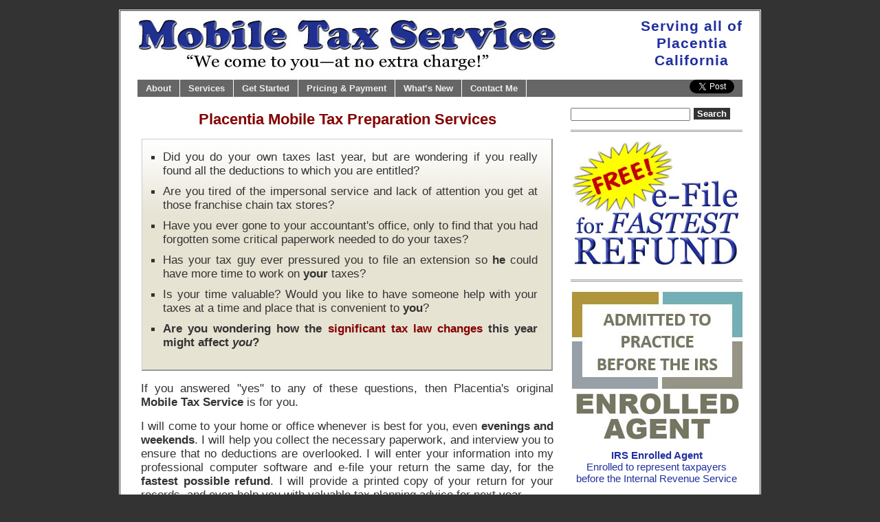

--- FILE ---
content_type: text/html; charset=UTF-8
request_url: https://www.mobiletaxguy.com/placentia
body_size: 39614
content:
<!DOCTYPE html PUBLIC "-//W3C//DTD XHTML 1.0 Transitional//EN" "http://www.w3.org/TR/xhtml1/DTD/xhtml1-transitional.dtd">
<html xmlns="http://www.w3.org/1999/xhtml" lang="en-US">
<head profile="http://gmpg.org/xfn/11">
<meta http-equiv="Content-Type" content="text/html; charset=UTF-8" />
<meta http-equiv="Content-Language" content="en-US">
<meta name="viewport" content="width=device-width, initial-scale=1.0">
<title>Placentia Tax Preparation - Mobile Tax Service</title>

<link rel="shortcut icon" href="/favicon.ico" type="image/x-icon" />  
 
<meta name='robots' content='max-image-preview:large' />
<link rel='dns-prefetch' href='//challenges.cloudflare.com' />
<link rel="alternate" title="oEmbed (JSON)" type="application/json+oembed" href="https://www.mobiletaxguy.com/wp-json/oembed/1.0/embed?url=https%3A%2F%2Fwww.mobiletaxguy.com%2Fplacentia" />
<link rel="alternate" title="oEmbed (XML)" type="text/xml+oembed" href="https://www.mobiletaxguy.com/wp-json/oembed/1.0/embed?url=https%3A%2F%2Fwww.mobiletaxguy.com%2Fplacentia&#038;format=xml" />
<style id='wp-img-auto-sizes-contain-inline-css' type='text/css'>
img:is([sizes=auto i],[sizes^="auto," i]){contain-intrinsic-size:3000px 1500px}
/*# sourceURL=wp-img-auto-sizes-contain-inline-css */
</style>
<style id='wp-emoji-styles-inline-css' type='text/css'>

	img.wp-smiley, img.emoji {
		display: inline !important;
		border: none !important;
		box-shadow: none !important;
		height: 1em !important;
		width: 1em !important;
		margin: 0 0.07em !important;
		vertical-align: -0.1em !important;
		background: none !important;
		padding: 0 !important;
	}
/*# sourceURL=wp-emoji-styles-inline-css */
</style>
<style id='wp-block-library-inline-css' type='text/css'>
:root{--wp-block-synced-color:#7a00df;--wp-block-synced-color--rgb:122,0,223;--wp-bound-block-color:var(--wp-block-synced-color);--wp-editor-canvas-background:#ddd;--wp-admin-theme-color:#007cba;--wp-admin-theme-color--rgb:0,124,186;--wp-admin-theme-color-darker-10:#006ba1;--wp-admin-theme-color-darker-10--rgb:0,107,160.5;--wp-admin-theme-color-darker-20:#005a87;--wp-admin-theme-color-darker-20--rgb:0,90,135;--wp-admin-border-width-focus:2px}@media (min-resolution:192dpi){:root{--wp-admin-border-width-focus:1.5px}}.wp-element-button{cursor:pointer}:root .has-very-light-gray-background-color{background-color:#eee}:root .has-very-dark-gray-background-color{background-color:#313131}:root .has-very-light-gray-color{color:#eee}:root .has-very-dark-gray-color{color:#313131}:root .has-vivid-green-cyan-to-vivid-cyan-blue-gradient-background{background:linear-gradient(135deg,#00d084,#0693e3)}:root .has-purple-crush-gradient-background{background:linear-gradient(135deg,#34e2e4,#4721fb 50%,#ab1dfe)}:root .has-hazy-dawn-gradient-background{background:linear-gradient(135deg,#faaca8,#dad0ec)}:root .has-subdued-olive-gradient-background{background:linear-gradient(135deg,#fafae1,#67a671)}:root .has-atomic-cream-gradient-background{background:linear-gradient(135deg,#fdd79a,#004a59)}:root .has-nightshade-gradient-background{background:linear-gradient(135deg,#330968,#31cdcf)}:root .has-midnight-gradient-background{background:linear-gradient(135deg,#020381,#2874fc)}:root{--wp--preset--font-size--normal:16px;--wp--preset--font-size--huge:42px}.has-regular-font-size{font-size:1em}.has-larger-font-size{font-size:2.625em}.has-normal-font-size{font-size:var(--wp--preset--font-size--normal)}.has-huge-font-size{font-size:var(--wp--preset--font-size--huge)}.has-text-align-center{text-align:center}.has-text-align-left{text-align:left}.has-text-align-right{text-align:right}.has-fit-text{white-space:nowrap!important}#end-resizable-editor-section{display:none}.aligncenter{clear:both}.items-justified-left{justify-content:flex-start}.items-justified-center{justify-content:center}.items-justified-right{justify-content:flex-end}.items-justified-space-between{justify-content:space-between}.screen-reader-text{border:0;clip-path:inset(50%);height:1px;margin:-1px;overflow:hidden;padding:0;position:absolute;width:1px;word-wrap:normal!important}.screen-reader-text:focus{background-color:#ddd;clip-path:none;color:#444;display:block;font-size:1em;height:auto;left:5px;line-height:normal;padding:15px 23px 14px;text-decoration:none;top:5px;width:auto;z-index:100000}html :where(.has-border-color){border-style:solid}html :where([style*=border-top-color]){border-top-style:solid}html :where([style*=border-right-color]){border-right-style:solid}html :where([style*=border-bottom-color]){border-bottom-style:solid}html :where([style*=border-left-color]){border-left-style:solid}html :where([style*=border-width]){border-style:solid}html :where([style*=border-top-width]){border-top-style:solid}html :where([style*=border-right-width]){border-right-style:solid}html :where([style*=border-bottom-width]){border-bottom-style:solid}html :where([style*=border-left-width]){border-left-style:solid}html :where(img[class*=wp-image-]){height:auto;max-width:100%}:where(figure){margin:0 0 1em}html :where(.is-position-sticky){--wp-admin--admin-bar--position-offset:var(--wp-admin--admin-bar--height,0px)}@media screen and (max-width:600px){html :where(.is-position-sticky){--wp-admin--admin-bar--position-offset:0px}}

/*# sourceURL=wp-block-library-inline-css */
</style><style id='global-styles-inline-css' type='text/css'>
:root{--wp--preset--aspect-ratio--square: 1;--wp--preset--aspect-ratio--4-3: 4/3;--wp--preset--aspect-ratio--3-4: 3/4;--wp--preset--aspect-ratio--3-2: 3/2;--wp--preset--aspect-ratio--2-3: 2/3;--wp--preset--aspect-ratio--16-9: 16/9;--wp--preset--aspect-ratio--9-16: 9/16;--wp--preset--color--black: #000000;--wp--preset--color--cyan-bluish-gray: #abb8c3;--wp--preset--color--white: #ffffff;--wp--preset--color--pale-pink: #f78da7;--wp--preset--color--vivid-red: #cf2e2e;--wp--preset--color--luminous-vivid-orange: #ff6900;--wp--preset--color--luminous-vivid-amber: #fcb900;--wp--preset--color--light-green-cyan: #7bdcb5;--wp--preset--color--vivid-green-cyan: #00d084;--wp--preset--color--pale-cyan-blue: #8ed1fc;--wp--preset--color--vivid-cyan-blue: #0693e3;--wp--preset--color--vivid-purple: #9b51e0;--wp--preset--gradient--vivid-cyan-blue-to-vivid-purple: linear-gradient(135deg,rgb(6,147,227) 0%,rgb(155,81,224) 100%);--wp--preset--gradient--light-green-cyan-to-vivid-green-cyan: linear-gradient(135deg,rgb(122,220,180) 0%,rgb(0,208,130) 100%);--wp--preset--gradient--luminous-vivid-amber-to-luminous-vivid-orange: linear-gradient(135deg,rgb(252,185,0) 0%,rgb(255,105,0) 100%);--wp--preset--gradient--luminous-vivid-orange-to-vivid-red: linear-gradient(135deg,rgb(255,105,0) 0%,rgb(207,46,46) 100%);--wp--preset--gradient--very-light-gray-to-cyan-bluish-gray: linear-gradient(135deg,rgb(238,238,238) 0%,rgb(169,184,195) 100%);--wp--preset--gradient--cool-to-warm-spectrum: linear-gradient(135deg,rgb(74,234,220) 0%,rgb(151,120,209) 20%,rgb(207,42,186) 40%,rgb(238,44,130) 60%,rgb(251,105,98) 80%,rgb(254,248,76) 100%);--wp--preset--gradient--blush-light-purple: linear-gradient(135deg,rgb(255,206,236) 0%,rgb(152,150,240) 100%);--wp--preset--gradient--blush-bordeaux: linear-gradient(135deg,rgb(254,205,165) 0%,rgb(254,45,45) 50%,rgb(107,0,62) 100%);--wp--preset--gradient--luminous-dusk: linear-gradient(135deg,rgb(255,203,112) 0%,rgb(199,81,192) 50%,rgb(65,88,208) 100%);--wp--preset--gradient--pale-ocean: linear-gradient(135deg,rgb(255,245,203) 0%,rgb(182,227,212) 50%,rgb(51,167,181) 100%);--wp--preset--gradient--electric-grass: linear-gradient(135deg,rgb(202,248,128) 0%,rgb(113,206,126) 100%);--wp--preset--gradient--midnight: linear-gradient(135deg,rgb(2,3,129) 0%,rgb(40,116,252) 100%);--wp--preset--font-size--small: 13px;--wp--preset--font-size--medium: 20px;--wp--preset--font-size--large: 36px;--wp--preset--font-size--x-large: 42px;--wp--preset--spacing--20: 0.44rem;--wp--preset--spacing--30: 0.67rem;--wp--preset--spacing--40: 1rem;--wp--preset--spacing--50: 1.5rem;--wp--preset--spacing--60: 2.25rem;--wp--preset--spacing--70: 3.38rem;--wp--preset--spacing--80: 5.06rem;--wp--preset--shadow--natural: 6px 6px 9px rgba(0, 0, 0, 0.2);--wp--preset--shadow--deep: 12px 12px 50px rgba(0, 0, 0, 0.4);--wp--preset--shadow--sharp: 6px 6px 0px rgba(0, 0, 0, 0.2);--wp--preset--shadow--outlined: 6px 6px 0px -3px rgb(255, 255, 255), 6px 6px rgb(0, 0, 0);--wp--preset--shadow--crisp: 6px 6px 0px rgb(0, 0, 0);}:where(.is-layout-flex){gap: 0.5em;}:where(.is-layout-grid){gap: 0.5em;}body .is-layout-flex{display: flex;}.is-layout-flex{flex-wrap: wrap;align-items: center;}.is-layout-flex > :is(*, div){margin: 0;}body .is-layout-grid{display: grid;}.is-layout-grid > :is(*, div){margin: 0;}:where(.wp-block-columns.is-layout-flex){gap: 2em;}:where(.wp-block-columns.is-layout-grid){gap: 2em;}:where(.wp-block-post-template.is-layout-flex){gap: 1.25em;}:where(.wp-block-post-template.is-layout-grid){gap: 1.25em;}.has-black-color{color: var(--wp--preset--color--black) !important;}.has-cyan-bluish-gray-color{color: var(--wp--preset--color--cyan-bluish-gray) !important;}.has-white-color{color: var(--wp--preset--color--white) !important;}.has-pale-pink-color{color: var(--wp--preset--color--pale-pink) !important;}.has-vivid-red-color{color: var(--wp--preset--color--vivid-red) !important;}.has-luminous-vivid-orange-color{color: var(--wp--preset--color--luminous-vivid-orange) !important;}.has-luminous-vivid-amber-color{color: var(--wp--preset--color--luminous-vivid-amber) !important;}.has-light-green-cyan-color{color: var(--wp--preset--color--light-green-cyan) !important;}.has-vivid-green-cyan-color{color: var(--wp--preset--color--vivid-green-cyan) !important;}.has-pale-cyan-blue-color{color: var(--wp--preset--color--pale-cyan-blue) !important;}.has-vivid-cyan-blue-color{color: var(--wp--preset--color--vivid-cyan-blue) !important;}.has-vivid-purple-color{color: var(--wp--preset--color--vivid-purple) !important;}.has-black-background-color{background-color: var(--wp--preset--color--black) !important;}.has-cyan-bluish-gray-background-color{background-color: var(--wp--preset--color--cyan-bluish-gray) !important;}.has-white-background-color{background-color: var(--wp--preset--color--white) !important;}.has-pale-pink-background-color{background-color: var(--wp--preset--color--pale-pink) !important;}.has-vivid-red-background-color{background-color: var(--wp--preset--color--vivid-red) !important;}.has-luminous-vivid-orange-background-color{background-color: var(--wp--preset--color--luminous-vivid-orange) !important;}.has-luminous-vivid-amber-background-color{background-color: var(--wp--preset--color--luminous-vivid-amber) !important;}.has-light-green-cyan-background-color{background-color: var(--wp--preset--color--light-green-cyan) !important;}.has-vivid-green-cyan-background-color{background-color: var(--wp--preset--color--vivid-green-cyan) !important;}.has-pale-cyan-blue-background-color{background-color: var(--wp--preset--color--pale-cyan-blue) !important;}.has-vivid-cyan-blue-background-color{background-color: var(--wp--preset--color--vivid-cyan-blue) !important;}.has-vivid-purple-background-color{background-color: var(--wp--preset--color--vivid-purple) !important;}.has-black-border-color{border-color: var(--wp--preset--color--black) !important;}.has-cyan-bluish-gray-border-color{border-color: var(--wp--preset--color--cyan-bluish-gray) !important;}.has-white-border-color{border-color: var(--wp--preset--color--white) !important;}.has-pale-pink-border-color{border-color: var(--wp--preset--color--pale-pink) !important;}.has-vivid-red-border-color{border-color: var(--wp--preset--color--vivid-red) !important;}.has-luminous-vivid-orange-border-color{border-color: var(--wp--preset--color--luminous-vivid-orange) !important;}.has-luminous-vivid-amber-border-color{border-color: var(--wp--preset--color--luminous-vivid-amber) !important;}.has-light-green-cyan-border-color{border-color: var(--wp--preset--color--light-green-cyan) !important;}.has-vivid-green-cyan-border-color{border-color: var(--wp--preset--color--vivid-green-cyan) !important;}.has-pale-cyan-blue-border-color{border-color: var(--wp--preset--color--pale-cyan-blue) !important;}.has-vivid-cyan-blue-border-color{border-color: var(--wp--preset--color--vivid-cyan-blue) !important;}.has-vivid-purple-border-color{border-color: var(--wp--preset--color--vivid-purple) !important;}.has-vivid-cyan-blue-to-vivid-purple-gradient-background{background: var(--wp--preset--gradient--vivid-cyan-blue-to-vivid-purple) !important;}.has-light-green-cyan-to-vivid-green-cyan-gradient-background{background: var(--wp--preset--gradient--light-green-cyan-to-vivid-green-cyan) !important;}.has-luminous-vivid-amber-to-luminous-vivid-orange-gradient-background{background: var(--wp--preset--gradient--luminous-vivid-amber-to-luminous-vivid-orange) !important;}.has-luminous-vivid-orange-to-vivid-red-gradient-background{background: var(--wp--preset--gradient--luminous-vivid-orange-to-vivid-red) !important;}.has-very-light-gray-to-cyan-bluish-gray-gradient-background{background: var(--wp--preset--gradient--very-light-gray-to-cyan-bluish-gray) !important;}.has-cool-to-warm-spectrum-gradient-background{background: var(--wp--preset--gradient--cool-to-warm-spectrum) !important;}.has-blush-light-purple-gradient-background{background: var(--wp--preset--gradient--blush-light-purple) !important;}.has-blush-bordeaux-gradient-background{background: var(--wp--preset--gradient--blush-bordeaux) !important;}.has-luminous-dusk-gradient-background{background: var(--wp--preset--gradient--luminous-dusk) !important;}.has-pale-ocean-gradient-background{background: var(--wp--preset--gradient--pale-ocean) !important;}.has-electric-grass-gradient-background{background: var(--wp--preset--gradient--electric-grass) !important;}.has-midnight-gradient-background{background: var(--wp--preset--gradient--midnight) !important;}.has-small-font-size{font-size: var(--wp--preset--font-size--small) !important;}.has-medium-font-size{font-size: var(--wp--preset--font-size--medium) !important;}.has-large-font-size{font-size: var(--wp--preset--font-size--large) !important;}.has-x-large-font-size{font-size: var(--wp--preset--font-size--x-large) !important;}
/*# sourceURL=global-styles-inline-css */
</style>

<style id='classic-theme-styles-inline-css' type='text/css'>
/*! This file is auto-generated */
.wp-block-button__link{color:#fff;background-color:#32373c;border-radius:9999px;box-shadow:none;text-decoration:none;padding:calc(.667em + 2px) calc(1.333em + 2px);font-size:1.125em}.wp-block-file__button{background:#32373c;color:#fff;text-decoration:none}
/*# sourceURL=/wp-includes/css/classic-themes.min.css */
</style>
<link rel='stylesheet' id='contact-form-7-css' href='https://www.mobiletaxguy.com/wp-content/plugins/contact-form-7/includes/css/styles.css?ver=6.1.4' type='text/css' media='all' />
<link rel='stylesheet' id='stripe-handler-ng-style-css' href='https://www.mobiletaxguy.com/wp-content/plugins/stripe-payments/public/assets/css/public.css?ver=2.0.96' type='text/css' media='all' />
<link rel='stylesheet' id='slb_core-css' href='https://www.mobiletaxguy.com/wp-content/plugins/simple-lightbox/client/css/app.css?ver=2.9.4' type='text/css' media='all' />
<script type="text/javascript" src="https://www.mobiletaxguy.com/wp-includes/js/jquery/jquery.min.js?ver=3.7.1" id="jquery-core-js"></script>
<script type="text/javascript" src="https://www.mobiletaxguy.com/wp-includes/js/jquery/jquery-migrate.min.js?ver=3.4.1" id="jquery-migrate-js"></script>
<script type="text/javascript" src="https://www.mobiletaxguy.com/wp-content/plugins/zigaform-wp-estimator/assets/common/js/init.js" id="rockfm-prev-jquery-js"></script>
<script type="text/javascript" src="https://www.mobiletaxguy.com/wp-content/plugins/zigaform-wp-estimator/assets/frontend/js/iframe/4.3.1/iframeResizer.min.js?ver=7.6.9" id="wprofmr_rockefform-iframe-js"></script>
<link rel="https://api.w.org/" href="https://www.mobiletaxguy.com/wp-json/" /><link rel="alternate" title="JSON" type="application/json" href="https://www.mobiletaxguy.com/wp-json/wp/v2/pages/50" />
		<!-- GA Google Analytics @ https://m0n.co/ga -->
		<script async src="https://www.googletagmanager.com/gtag/js?id=G-38HQR2Y3S2"></script>
		<script>
			window.dataLayer = window.dataLayer || [];
			function gtag(){dataLayer.push(arguments);}
			gtag('js', new Date());
			gtag('config', 'AW-973005089');
			gtag('config', 'G-38HQR2Y3S2');
		</script>

	<style data-context="foundation-flickity-css">/*! Flickity v2.0.2
http://flickity.metafizzy.co
---------------------------------------------- */.flickity-enabled{position:relative}.flickity-enabled:focus{outline:0}.flickity-viewport{overflow:hidden;position:relative;height:100%}.flickity-slider{position:absolute;width:100%;height:100%}.flickity-enabled.is-draggable{-webkit-tap-highlight-color:transparent;tap-highlight-color:transparent;-webkit-user-select:none;-moz-user-select:none;-ms-user-select:none;user-select:none}.flickity-enabled.is-draggable .flickity-viewport{cursor:move;cursor:-webkit-grab;cursor:grab}.flickity-enabled.is-draggable .flickity-viewport.is-pointer-down{cursor:-webkit-grabbing;cursor:grabbing}.flickity-prev-next-button{position:absolute;top:50%;width:44px;height:44px;border:none;border-radius:50%;background:#fff;background:hsla(0,0%,100%,.75);cursor:pointer;-webkit-transform:translateY(-50%);transform:translateY(-50%)}.flickity-prev-next-button:hover{background:#fff}.flickity-prev-next-button:focus{outline:0;box-shadow:0 0 0 5px #09f}.flickity-prev-next-button:active{opacity:.6}.flickity-prev-next-button.previous{left:10px}.flickity-prev-next-button.next{right:10px}.flickity-rtl .flickity-prev-next-button.previous{left:auto;right:10px}.flickity-rtl .flickity-prev-next-button.next{right:auto;left:10px}.flickity-prev-next-button:disabled{opacity:.3;cursor:auto}.flickity-prev-next-button svg{position:absolute;left:20%;top:20%;width:60%;height:60%}.flickity-prev-next-button .arrow{fill:#333}.flickity-page-dots{position:absolute;width:100%;bottom:-25px;padding:0;margin:0;list-style:none;text-align:center;line-height:1}.flickity-rtl .flickity-page-dots{direction:rtl}.flickity-page-dots .dot{display:inline-block;width:10px;height:10px;margin:0 8px;background:#333;border-radius:50%;opacity:.25;cursor:pointer}.flickity-page-dots .dot.is-selected{opacity:1}</style><style data-context="foundation-slideout-css">.slideout-menu{position:fixed;left:0;top:0;bottom:0;right:auto;z-index:0;width:256px;overflow-y:auto;-webkit-overflow-scrolling:touch;display:none}.slideout-menu.pushit-right{left:auto;right:0}.slideout-panel{position:relative;z-index:1;will-change:transform}.slideout-open,.slideout-open .slideout-panel,.slideout-open body{overflow:hidden}.slideout-open .slideout-menu{display:block}.pushit{display:none}</style><!-- SEO meta tags powered by SmartCrawl https://wpmudev.com/project/smartcrawl-wordpress-seo/ -->
<link rel="canonical" href="https://www.mobiletaxguy.com/placentia" />
<meta name="description" content="Personal and business tax preparation services in Placentia, California. We come to your home or office at no extra charge!" />
<script type="application/ld+json">{"@context":"https:\/\/schema.org","@graph":[{"@type":"Organization","@id":"https:\/\/www.mobiletaxguy.com\/#schema-publishing-organization","url":"https:\/\/www.mobiletaxguy.com","name":"Orange County Mobile Tax Preparation Services"},{"@type":"WebSite","@id":"https:\/\/www.mobiletaxguy.com\/#schema-website","url":"https:\/\/www.mobiletaxguy.com","name":"Orange County Mobile Tax Preparation Services","encoding":"UTF-8","potentialAction":{"@type":"SearchAction","target":"https:\/\/www.mobiletaxguy.com\/search\/{search_term_string}","query-input":"required name=search_term_string"}},{"@type":"BreadcrumbList","@id":"https:\/\/www.mobiletaxguy.com\/placentia?page&pagename=placentia\/#breadcrumb","itemListElement":[{"@type":"ListItem","position":1,"name":"Home","item":"https:\/\/www.mobiletaxguy.com"},{"@type":"ListItem","position":2,"name":"Placentia"}]},{"@type":"Person","@id":"https:\/\/www.mobiletaxguy.com\/#schema-author","name":"Vere Chappell","url":"https:\/\/www.mobiletaxguy.com"}]}</script>
<meta property="og:type" content="article" />
<meta property="og:url" content="https://www.mobiletaxguy.com/placentia" />
<meta property="og:title" content="Placentia Tax Preparation - Mobile Tax Service" />
<meta property="og:description" content="Personal and business tax preparation services in Placentia, California. We come to your home or office at no extra charge!" />
<meta property="og:image" content="https://www.mobiletaxguy.com/wp-content/uploads/2019/01/FB_Banner.jpg" />
<meta property="og:image:width" content="1500" />
<meta property="og:image:height" content="689" />
<meta property="article:published_time" content="2009-07-01T22:57:46" />
<meta property="article:author" content="Vere Chappell" />
<meta name="twitter:card" content="summary_large_image" />
<meta name="twitter:title" content="Placentia Tax Preparation - Mobile Tax Service" />
<meta name="twitter:description" content="Personal and business tax preparation services in Placentia, California. We come to your home or office at no extra charge!" />
<meta name="twitter:image" content="https://www.mobiletaxguy.com/wp-content/uploads/2019/01/FB_Banner.jpg" />
<!-- /SEO -->
<noscript><a href="https://softdiscover.com/zigaform/?uifmc_v=7.6.9" title="WordPress Calculator & Cost Estimation" >ZigaForm </a> version 7.6.9</noscript><style>.ios7.web-app-mode.has-fixed header{ background-color: rgba(32,48,160,.88);}</style>  

<link rel="stylesheet" href="https://www.mobiletaxguy.com/wp-content/themes/branfordmagazine/style.css" type="text/css" media="screen" />
<link rel="stylesheet" href="https://www.mobiletaxguy.com/wp-content/themes/branfordmagazine/styles/nav.css" type="text/css" media="screen" />
<link rel="stylesheet" href="https://www.mobiletaxguy.com/wp-content/themes/branfordmagazine/styles/plugins.css" type="text/css" media="screen" />
<link rel="stylesheet" href="https://www.mobiletaxguy.com/wp-content/themes/branfordmagazine/styles/template-style.css" type="text/css" media="screen" />
<link rel="stylesheet" href="https://www.mobiletaxguy.com/wp-content/themes/branfordmagazine/styles/print.css" type="text/css" media="print" />
<link rel="stylesheet" href="https://www.mobiletaxguy.com/wp-content/themes/branfordmagazine/styles/ui.tabs.css" type="text/css" media="screen" />
  
<script type="text/javascript" src="https://www.mobiletaxguy.com/wp-content/themes/branfordmagazine/js/dropdowns.js"></script> 

<script type="text/javascript">
jQuery(document).ready(function($) {
	$('#container-4').show();
    $('#container-4').tabs();
})
</script>

<!-- Facebook Pixel Code -->
<script>
!function(f,b,e,v,n,t,s)
{if(f.fbq)return;n=f.fbq=function(){n.callMethod?
n.callMethod.apply(n,arguments):n.queue.push(arguments)};
if(!f._fbq)f._fbq=n;n.push=n;n.loaded=!0;n.version='2.0';
n.queue=[];t=b.createElement(e);t.async=!0;
t.src=v;s=b.getElementsByTagName(e)[0];
s.parentNode.insertBefore(t,s)}(window,document,'script',
'https://connect.facebook.net/en_US/fbevents.js');
 fbq('init', '4902136139806522'); 
fbq('track', 'PageView');
</script>
<noscript>
 <img height="1" width="1" 
src="https://www.facebook.com/tr?id=4902136139806522&ev=PageView
&noscript=1"/>
</noscript>
<!-- End Facebook Pixel Code -->

</head>
<body data-rsssl=1>
<div id="fb-root"></div>
<script>(function(d, s, id) {
  var js, fjs = d.getElementsByTagName(s)[0];
  if (d.getElementById(id)) return;
  js = d.createElement(s); js.id = id;
  js.src = 'https://connect.facebook.net/en_US/sdk.js#xfbml=1&version=v3.2';
  fjs.parentNode.insertBefore(js, fjs);
}(document, 'script', 'facebook-jssdk'));</script>
<div id="page" class="clearfloat">
<div class="clearfloat">
  <div id="branding" class="left" onclick="location.href='https://www.mobiletaxguy.com';" style="cursor: pointer;">
  </div>
  <div class="topright">Serving all of<br>Placentia<br>California
      </div>
</div>
<ul id="nav" class="clearfloat">
  <li class="page_item page-item-2"><a href="https://www.mobiletaxguy.com/">About</a></li>
<li class="page_item page-item-3 page_item_has_children"><a href="https://www.mobiletaxguy.com/services">Services</a>
<ul class='children'>
	<li class="page_item page-item-7"><a href="https://www.mobiletaxguy.com/services/personal">Personal</a></li>
	<li class="page_item page-item-8"><a href="https://www.mobiletaxguy.com/services/business">Business</a></li>
	<li class="page_item page-item-9"><a href="https://www.mobiletaxguy.com/services/estate">Estate/Gift</a></li>
	<li class="page_item page-item-10"><a href="https://www.mobiletaxguy.com/services/back-taxes">Back Taxes?</a></li>
</ul>
</li>
<li class="page_item page-item-4"><a href="https://www.mobiletaxguy.com/checklist">Get Started</a></li>
<li class="page_item page-item-14"><a href="https://www.mobiletaxguy.com/pricing">Pricing &#038; Payment</a></li>
<li class="page_item page-item-476001"><a href="https://www.mobiletaxguy.com/blog">What&#8217;s New</a></li>
<li class="page_item page-item-5"><a href="https://www.mobiletaxguy.com/contact">Contact Me</a></li>
  <li class="page_item" id="social_share" style="border-right: none; float: right; padding-right: 12px; height: 20px; visibility: hidden;"><div class="fb-share-button" data-href="https://www.mobiletaxguy.com" data-layout="button" data-size="small" data-mobile-iframe="false" style="display: inline-block;"><a target="_blank" href="https://www.facebook.com/sharer/sharer.php?u=http%3A%2F%2Fwww.mobiletaxguy.com" class="fb-xfbml-parse-ignore" style="height: 20px; display: inline-block;">Share</a></div><a href="https://twitter.com/share?ref_src=twsrc%5Etfw" class="twitter-share-button" data-show-count="false" style="height: 20px; display: inline-block;">Tweet</a><script async src="https://platform.twitter.com/widgets.js" charset="utf-8"></script></li></ul>

	<div id="content">
		<div class="post" id="post-2">
		<h1>Placentia Mobile Tax Preparation Services</h1>
			<div class="entry">
				<ul class="highlight"><li>Did you do your own taxes last year, but are wondering if you really found all the deductions to which you are entitled?</li>
<li>Are you tired of the impersonal service and lack of attention you get at those franchise chain tax stores?</li>
<li>Have you ever gone to your accountant's office, only to find that you had forgotten some critical paperwork needed to do your taxes?</li>
<li>Has your tax guy ever pressured you to file an extension so <b>he</b> could have more time to work on <b>your</b> taxes?</li>
<li>Is your time valuable?  Would you like to have someone help with your taxes at a time and place that is convenient to <b>you</b>?</li>
<li><b>Are you wondering how the <a href="/2025-tax-law-changes">significant tax law changes</a> this year might affect <i>you</i>?</b></p>
</ul>
<p>If you answered "yes" to any of these questions, then Placentia's original <b>Mobile Tax Service</b> is for you.</p>
<p>I will come to your home or office whenever is best for you, even <b>evenings and weekends</b>.  I will help you collect the necessary paperwork, and interview you to ensure that no deductions are overlooked.  I will enter your information into my professional computer software and e-file your return the same day, for the <b>fastest possible refund</b>.  I will provide a printed copy of your return for your records, and even help you with valuable tax planning advice for next year.</p>
<p>And the best thing?  I do all of this at <b>no extra charge</b>.  You pay only the basic rate for your type of tax return, <a href="/pricing">much less</a> than you would pay for a CPA or at one of those impersonal big chain tax stores.</p>
<p><b>Personal service</b> is my hallmark.  You want to be able to pick up the phone or send an e-mail any time to reach the same person who did your tax returns, the person who knows you and your situation so you don't have to explain everything twice.  That person is <b>me</b>.  I will be <b><i>your tax guy</i></b>.</p>
<p>My name is Vere Chappell. I am a fully-licensed tax professional, registered as an <a id="#" href="https://www.irs.gov/tax-professionals/enrolled-agents/enrolled-agent-information" target="_blank" rel="noopener noreferrer">Enrolled Agent</a> with the IRS and entitled to practice in all 50 states.  I received my MBA from Pepperdine University and have 18 years of experience in tax preparation and financial services.</p>
<p>So what are you waiting for?  Find out more about <a href="/services">my services</a> or <a href="/checklist">get started</a> today!</p>			</div>
		</div>
	</div>

<div id="sidebar">
  <ul id="sidelist">
    <div class="sidebar_widget"><form method="get" id="searchform" action="https://www.mobiletaxguy.com/">
<div><input type="text" value="" name="s" id="s" />
<input type="submit" id="searchsubmit" value="Search" class="button" />
</div>
</form>
</div><div class="sidebar_widget">			<div class="textwidget"><img src="/images/free.jpg" height=185 width=250></div>
		</div><div class="sidebar_widget">			<div class="textwidget"><img src="/images/ea-logo.png" width=250 height=220>
<p style="font-size: 11pt; font-weight: normal; padding-top: 10px;"><b>IRS Enrolled Agent</b><br>Enrolled to represent taxpayers<br />before the Internal Revenue Service</p></div>
		</div><div class="sidebar_widget">			<div class="textwidget"><a href="/payment"><img src="/images/cc.gif" width=242 height=41></a></div>
		</div><div class="sidebar_widget">			<div class="textwidget"><div class='locations'>Serving <a href='/aliso-viejo'>Aliso Viejo</a>, <a href='/anaheim'>Anaheim</a>, <a href='/anaheim-hills'>Anaheim Hills</a>, <a href='/brea'>Brea</a>, <a href='/buena-park'>Buena Park</a>, <a href='/corona-del-mar'>Corona del Mar</a>, <a href='/costa-mesa'>Costa Mesa</a>, <a href='/coto-de-caza'>Coto de Caza</a>, <a href='/cypress'>Cypress</a>, <a href='/dana-point'>Dana Point</a>, <a href='/dove-canyon'>Dove Canyon</a>, <a href='/foothill-ranch'>Foothill Ranch</a>, <a href='/fountain-valley'>Fountain Valley</a>, <a href='/fullerton'>Fullerton</a>, <a href='/garden-grove'>Garden Grove</a>, <a href='/huntington-beach'>Huntington Beach</a>, <a href='/irvine'>Irvine</a>, <a href='/la-habra'>La Habra</a>, <a href='/la-palma'>La Palma</a>, <a href='/ladera-ranch'>Ladera Ranch</a>, <a href='/laguna-beach'>Laguna Beach</a>, <a href='/laguna-hills'>Laguna Hills</a>, <a href='/laguna-niguel'>Laguna Niguel</a>, <a href='/laguna-woods'>Laguna Woods</a>, <a href='/lake-forest'>Lake Forest</a>, <a href='/los-alamitos'>Los Alamitos</a>, <a href='/mission-viejo'>Mission Viejo</a>, <a href='/newport-beach'>Newport Beach</a>, <a href='/orange'>Orange</a>, <a href='/placentia'>Placentia</a>, <a href='/portola-hills'>Portola Hills</a>, <a href='/rancho-santa-margarita'>Rancho Santa Margarita</a>, <a href='/san-clemente'>San Clemente</a>, <a href='/san-juan-capistrano'>San Juan Capistrano</a>, <a href='/santa-ana'>Santa Ana</a>, <a href='/seal-beach'>Seal Beach</a>, <a href='/silverado'>Silverado</a>, <a href='/stanton'>Stanton</a>, <a href='/trabuco-canyon'>Trabuco Canyon</a>, <a href='/tustin'>Tustin</a>, <a href='/villa-park'>Villa Park</a>, <a href='/westminster'>Westminster</a>, <a href='/yorba-linda'>Yorba Linda</a> and all <b><a href='/about'>OC</a>!</b></div></div>
		</div>  </ul>
  <!--END SIDELIST-->
</div>
<!--END SIDEBAR-->

  <div class="clearboth"></div>
</div> 
<div id="footer"> 
  <div> &#169; 2026 
    OC Tax Services LLC
    | Powered by <a href="http://wordpress.org/" rel="nofollow" target="_blank">WordPress</a> 
    | BranfordMagazine theme by <a href="http://www.der-prinz.com" rel="nofollow" target="_blank">Michael Oeser</a>.
  </div>
  <script type="speculationrules">
{"prefetch":[{"source":"document","where":{"and":[{"href_matches":"/*"},{"not":{"href_matches":["/wp-*.php","/wp-admin/*","/wp-content/uploads/*","/wp-content/*","/wp-content/plugins/*","/wp-content/themes/branfordmagazine/*","/*\\?(.+)"]}},{"not":{"selector_matches":"a[rel~=\"nofollow\"]"}},{"not":{"selector_matches":".no-prefetch, .no-prefetch a"}}]},"eagerness":"conservative"}]}
</script>
<!-- Powered by WPtouch Pro: 4.3.55 --><script type="text/javascript" src="https://www.mobiletaxguy.com/wp-includes/js/dist/hooks.min.js?ver=dd5603f07f9220ed27f1" id="wp-hooks-js"></script>
<script type="text/javascript" src="https://www.mobiletaxguy.com/wp-includes/js/dist/i18n.min.js?ver=c26c3dc7bed366793375" id="wp-i18n-js"></script>
<script type="text/javascript" id="wp-i18n-js-after">
/* <![CDATA[ */
wp.i18n.setLocaleData( { 'text direction\u0004ltr': [ 'ltr' ] } );
//# sourceURL=wp-i18n-js-after
/* ]]> */
</script>
<script type="text/javascript" src="https://www.mobiletaxguy.com/wp-content/plugins/contact-form-7/includes/swv/js/index.js?ver=6.1.4" id="swv-js"></script>
<script type="text/javascript" id="contact-form-7-js-before">
/* <![CDATA[ */
var wpcf7 = {
    "api": {
        "root": "https:\/\/www.mobiletaxguy.com\/wp-json\/",
        "namespace": "contact-form-7\/v1"
    }
};
//# sourceURL=contact-form-7-js-before
/* ]]> */
</script>
<script type="text/javascript" src="https://www.mobiletaxguy.com/wp-content/plugins/contact-form-7/includes/js/index.js?ver=6.1.4" id="contact-form-7-js"></script>
<script type="text/javascript" id="stripe-handler-ng-js-extra">
/* <![CDATA[ */
var wpASPNG = {"iframeUrl":"https://www.mobiletaxguy.com/asp-payment-box/","ppSlug":"asp-payment-box","prefetch":"0","ckey":"65816e9565690b49ca97fdc610e979ad","aspDevMode":"1"};
//# sourceURL=stripe-handler-ng-js-extra
/* ]]> */
</script>
<script type="text/javascript" src="https://www.mobiletaxguy.com/wp-content/plugins/stripe-payments/public/assets/js/stripe-handler-ng.js?ver=2.0.96" id="stripe-handler-ng-js"></script>
<script type="text/javascript" src="https://challenges.cloudflare.com/turnstile/v0/api.js" id="cloudflare-turnstile-js" data-wp-strategy="async"></script>
<script type="text/javascript" id="cloudflare-turnstile-js-after">
/* <![CDATA[ */
document.addEventListener( 'wpcf7submit', e => turnstile.reset() );
//# sourceURL=cloudflare-turnstile-js-after
/* ]]> */
</script>
<script type="text/javascript" src="https://www.mobiletaxguy.com/wp-includes/js/jquery/ui/core.min.js?ver=1.13.3" id="jquery-ui-core-js"></script>
<script type="text/javascript" src="https://www.mobiletaxguy.com/wp-includes/js/jquery/ui/tabs.min.js?ver=1.13.3" id="jquery-ui-tabs-js"></script>
<script id="wp-emoji-settings" type="application/json">
{"baseUrl":"https://s.w.org/images/core/emoji/17.0.2/72x72/","ext":".png","svgUrl":"https://s.w.org/images/core/emoji/17.0.2/svg/","svgExt":".svg","source":{"concatemoji":"https://www.mobiletaxguy.com/wp-includes/js/wp-emoji-release.min.js?ver=19c5662372b9f44ba07c812bdc64b2eb"}}
</script>
<script type="module">
/* <![CDATA[ */
/*! This file is auto-generated */
const a=JSON.parse(document.getElementById("wp-emoji-settings").textContent),o=(window._wpemojiSettings=a,"wpEmojiSettingsSupports"),s=["flag","emoji"];function i(e){try{var t={supportTests:e,timestamp:(new Date).valueOf()};sessionStorage.setItem(o,JSON.stringify(t))}catch(e){}}function c(e,t,n){e.clearRect(0,0,e.canvas.width,e.canvas.height),e.fillText(t,0,0);t=new Uint32Array(e.getImageData(0,0,e.canvas.width,e.canvas.height).data);e.clearRect(0,0,e.canvas.width,e.canvas.height),e.fillText(n,0,0);const a=new Uint32Array(e.getImageData(0,0,e.canvas.width,e.canvas.height).data);return t.every((e,t)=>e===a[t])}function p(e,t){e.clearRect(0,0,e.canvas.width,e.canvas.height),e.fillText(t,0,0);var n=e.getImageData(16,16,1,1);for(let e=0;e<n.data.length;e++)if(0!==n.data[e])return!1;return!0}function u(e,t,n,a){switch(t){case"flag":return n(e,"\ud83c\udff3\ufe0f\u200d\u26a7\ufe0f","\ud83c\udff3\ufe0f\u200b\u26a7\ufe0f")?!1:!n(e,"\ud83c\udde8\ud83c\uddf6","\ud83c\udde8\u200b\ud83c\uddf6")&&!n(e,"\ud83c\udff4\udb40\udc67\udb40\udc62\udb40\udc65\udb40\udc6e\udb40\udc67\udb40\udc7f","\ud83c\udff4\u200b\udb40\udc67\u200b\udb40\udc62\u200b\udb40\udc65\u200b\udb40\udc6e\u200b\udb40\udc67\u200b\udb40\udc7f");case"emoji":return!a(e,"\ud83e\u1fac8")}return!1}function f(e,t,n,a){let r;const o=(r="undefined"!=typeof WorkerGlobalScope&&self instanceof WorkerGlobalScope?new OffscreenCanvas(300,150):document.createElement("canvas")).getContext("2d",{willReadFrequently:!0}),s=(o.textBaseline="top",o.font="600 32px Arial",{});return e.forEach(e=>{s[e]=t(o,e,n,a)}),s}function r(e){var t=document.createElement("script");t.src=e,t.defer=!0,document.head.appendChild(t)}a.supports={everything:!0,everythingExceptFlag:!0},new Promise(t=>{let n=function(){try{var e=JSON.parse(sessionStorage.getItem(o));if("object"==typeof e&&"number"==typeof e.timestamp&&(new Date).valueOf()<e.timestamp+604800&&"object"==typeof e.supportTests)return e.supportTests}catch(e){}return null}();if(!n){if("undefined"!=typeof Worker&&"undefined"!=typeof OffscreenCanvas&&"undefined"!=typeof URL&&URL.createObjectURL&&"undefined"!=typeof Blob)try{var e="postMessage("+f.toString()+"("+[JSON.stringify(s),u.toString(),c.toString(),p.toString()].join(",")+"));",a=new Blob([e],{type:"text/javascript"});const r=new Worker(URL.createObjectURL(a),{name:"wpTestEmojiSupports"});return void(r.onmessage=e=>{i(n=e.data),r.terminate(),t(n)})}catch(e){}i(n=f(s,u,c,p))}t(n)}).then(e=>{for(const n in e)a.supports[n]=e[n],a.supports.everything=a.supports.everything&&a.supports[n],"flag"!==n&&(a.supports.everythingExceptFlag=a.supports.everythingExceptFlag&&a.supports[n]);var t;a.supports.everythingExceptFlag=a.supports.everythingExceptFlag&&!a.supports.flag,a.supports.everything||((t=a.source||{}).concatemoji?r(t.concatemoji):t.wpemoji&&t.twemoji&&(r(t.twemoji),r(t.wpemoji)))});
//# sourceURL=https://www.mobiletaxguy.com/wp-includes/js/wp-emoji-loader.min.js
/* ]]> */
</script>
<script type="text/javascript" id="slb_context">/* <![CDATA[ */if ( !!window.jQuery ) {(function($){$(document).ready(function(){if ( !!window.SLB ) { {$.extend(SLB, {"context":["public","user_guest"]});} }})})(jQuery);}/* ]]> */</script>
    <script type="text/javascript">
        jQuery( function( $ ) {

            for (let i = 0; i < document.forms.length; ++i) {
                let form = document.forms[i];
				if ($(form).attr("method") != "get") { $(form).append('<input type="hidden" name="JzmxUviheHwogsD" value="TJdWYR" />'); }
if ($(form).attr("method") != "get") { $(form).append('<input type="hidden" name="sJRcGVEOPazqlF" value=".sSNdMGE68" />'); }
if ($(form).attr("method") != "get") { $(form).append('<input type="hidden" name="VckEmtqoIWD" value="WxKjRsEit" />'); }
            }

            $(document).on('submit', 'form', function () {
				if ($(this).attr("method") != "get") { $(this).append('<input type="hidden" name="JzmxUviheHwogsD" value="TJdWYR" />'); }
if ($(this).attr("method") != "get") { $(this).append('<input type="hidden" name="sJRcGVEOPazqlF" value=".sSNdMGE68" />'); }
if ($(this).attr("method") != "get") { $(this).append('<input type="hidden" name="VckEmtqoIWD" value="WxKjRsEit" />'); }
                return true;
            });

            jQuery.ajaxSetup({
                beforeSend: function (e, data) {

                    if (data.type !== 'POST') return;

                    if (typeof data.data === 'object' && data.data !== null) {
						data.data.append("JzmxUviheHwogsD", "TJdWYR");
data.data.append("sJRcGVEOPazqlF", ".sSNdMGE68");
data.data.append("VckEmtqoIWD", "WxKjRsEit");
                    }
                    else {
                        data.data = data.data + '&JzmxUviheHwogsD=TJdWYR&sJRcGVEOPazqlF=.sSNdMGE68&VckEmtqoIWD=WxKjRsEit';
                    }
                }
            });

        });
    </script>
	</div>
</body>
</html>


--- FILE ---
content_type: text/css
request_url: https://www.mobiletaxguy.com/wp-content/themes/branfordmagazine/style.css
body_size: 14015
content:
/*  
Theme Name: PRiNZ BranfordMagazine 2.6
Theme URI: http://www.der-prinz.com/2008/01/20/wordpress-magazine-style-theme-branfordmagazine/
Description: A premium magazine-style layout for Wordpress with multiple functionalities inspired by the great themes of Brian Gardner and Darren Hoyt
Version: 2.6 (released 2008-12-14)
Author: Michael Oeser
Author URI: http://www.der-prinz.com

The CSS, XHTML and design is released under GPL:
http://www.opensource.org/licenses/gpl-license.php

Credits
=======

Thanks to Darren Hoyt and his "Mimbo" theme which has been a great inspiration
and a good source for lots of the code I used for this theme especially the intensive
use of custom fields.

Thanks to Brian Gardner and "Revolution" which inspired me to put the two additional
page layouts "Featured Page" and "3-Column-Page" into the theme.

Thanks to Patrick Griffiths who delivered the script for the dropdown menues. 
http://www.htmldog.com/articles/suckerfish/dropdowns/

I�d also like to thank Klaus Hartl (stilbuero.de) for the brilliant script I used 
for the tabbed section with the fade effect.

And last but not least my very special thanks go out to all of you out there
using the theme and sending me tons of emails telling me how great this theme is.

THANK YOU ALL!!!



/******************************************
*   HTML Elements                         
******************************************/

* {
	margin:0;
	padding:0;
	}

body,html { /* min-height:101%; */ }
	
body {
	background: #333;
	color: #333;
	padding: 13px 0 25px 0;
	}

body {
	font: 10pt Arial, Helvetica, sans-serif;
	line-height: 1.5em;
	}

select, input {
	font: 10pt Verdana, Verdana, Geneva, sans-serif;
	}

textarea {
	font: 11pt Arial, Helvetica, sans-serif;
	}
	
p {	margin: 15px 0;	}


hr {
	display: block;
	height:1px;
	background:#333;
	border:0;
	}

small {
	font-size: 0.9em;
	padding:3px 6px;
	}

table, tr, td {
	border: 0;
	padding: 0;
	margin: 0;
	}


/******* Hyperlinks ********************/

/* standard link behaviour */
a:link, a:active, a:visited { 
	font-weight: bold;
	color:#840000;
	text-decoration: none;
	} 
a:hover {
	font-weight: bold; 
	color:#CC0000;
	text-decoration: underline; 
	}

.blogtitle { display: none; }
.blogtitle a { text-decoration: none; }

/* Title area links */
.title a:link, .title a:active, .title a:visited { 
	color: #840000; 
	text-decoration: none;
	} 
.title a:hover { 
	color: #CC0000;
	text-decoration: underline;
	} 
	
/* HTML headline links */
h3 a:link, h3 a:active, h3 a:visited  {text-decoration:none;}
h3 a:hover {text-decoration:underline;}

h4 a:link, h4 a:active, h4 a:visited  {color:#666; text-decoration:none;}
h4 a:hover {text-decoration:underline;}


/* Links in the sidebar */
.subnav li a:link, .subnav li a:visited { /* .subnav is the categories list */
	background: #fff;
	display:block;
	padding:4px 4px 4px 20px;
	border-bottom: 1px solid #999;
	}
		
.subnav li a:hover, .subnav li a:active {
	color: #F4F4EC;
	text-decoration:none!important;
	}

#sidelist a:link, #sidelist a:active, #sidelist a:visited {text-decoration:none;}
#sidelist a:hover {text-decoration:underline;}
#sidelist .children li a, #sidelist .children li a:visited {
	padding:2px 2px 2px 0px;
	border:0;
	background:#F4F4EC;
	color: #666;
	}
#sidelist .children li a:hover, #sidelist .children li a:active	{
	color:#000;
	text-decoration:none!important;
	}

/* Links in unordered lists */
.bullets li a { text-decoration:none!important;	}
.bullets li a:hover { text-decoration:underline!important;	}

/* How tags appear */
.tags a {text-decoration:none;}
.tags a:hover {text-decoration:underline;}

/* Links within comments metadata (date, Author etc.) */
.commentmetadata a:link, .commentmetadata a:active, .commentmetadata a:visited  {text-decoration:none;}
.commentmetadata a:hover {text-decoration:underline;}

/* Links in the footer */
#footer a {text-decoration: none;} 
#footer a:hover	{text-decoration: underline;}



/******************************************
*   Images                         
******************************************/

/*** default image behaviour ***/
img { border:1px solid #999; padding:1px; }


/*** WordPress specific image classes ***/
.aligncenter, div.aligncenter {
display: block;
margin-left: auto;
margin-right: auto;
}

.alignleft {
float: left;
margin: 4px 15px 5px 0;
}

.alignright {
float: right;
}

.wp-caption {
   text-align: center;
   background-color: #fff;
   margin-top:5px;
   margin-right: 15px;
   margin-bottom:0px;
}

.wp-caption img{
   padding:2px;
   border:1px solid #999;
}

.wp-caption img:hover{
   border:1px solid #333;
}

.wp-caption p.wp-caption-text {
   color:#666;
   font-size: 10px;
   line-height: 12px;
   padding: 7px 4px 2px 5px!important;
   margin: 0!important;
}


		
/******************************************
*   General Structure                         
******************************************/

#page { /*the main container*/
	width:880px;
	margin:0 auto;
	font-size:1em;
	background:#FFF;
	padding: 10px 25px 35px 25px;
	border:3px double #333;
	}

#branding {/*where the logo sits*/
	width:610px;
	height:80px;
	padding-bottom:10px;
	background:url(images/backgrounds/bg_branding.jpg) no-repeat;
	}

.left {
	float:left;
	}

.right {
	float:right;
	}

.topright {
	float: right;
	text-align: center;
	font-family: "Trebuchet MS", Helvetica, sans-serif;
	font-size: 16pt;
	font-weight: bold;
	letter-spacing: 1px;
	line-height: 1.2em;
	color: #2030A0;
}

#sidebar {/*you guessed it: it's the sidebar container*/
	width: 250px;
	float:right;
	}

#leftcol {/*the left homepage column carrying the "Featured Article" section*/
	width:287px;
	border-right:1px solid #b6b6b6;
	padding-right:18px;
	}

#leftcol, #rightcol {
	margin-top:10px;
	float:left
	}	
	
#rightcol {/*actually the column in the middle of the homepage (if the right column is the sidebar)*/
	width:277px;
	padding-left:18px;
	margin-top: -2px;
	text-align:justify;
	}


		
/******************************************
*   Sidebar                         
******************************************/

.subnav li {/*.subnav is mainly the categories list*/
	list-style:none;
	}

#sidelist li {
	list-style:none;
	}
	
.bullets li {
	margin:0 0 5px 15px;
	list-style:square;
	}
	
#sidelist .bullets li {
	list-style:square;
	margin-bottom:5px;
	margin-left:22px;
	}

#sidelist .children {
	background:#F4F4EC;
	}

#sidelist .children li {
	background: #F4F4EC;
	list-style: none;
	margin-left:15px;
	padding-left:15px;
	border-bottom:1px solid #fff;
	}

#sidelist .feed li{
	margin-bottom:5px;
	padding-left:20px;
	background:url(images/rss.gif) no-repeat;
	}

.textwidget {
	margin-top: 15px;
	border-top: 3px double #999;
}

.textwidget img { 
	border: 0; 
	display: block;
	padding-top: 13px;
	padding-bottom: 2px; 
	margin-left: auto; 
	margin-right: auto;
}

.textwidget input {
	border: 0; 
	display: block;
	padding-top: 7px;
	*padding-top: 13px;
	padding-bottom: 2px; 
	margin-left: auto; 
	margin-right: auto;
}

.textwidget p { 
	padding: 0;
	margin: 0;
	text-align: center; 
	color: #2030A0; 
	font-weight: bold; 
	font-size: 9pt;
	line-height: 1.2em;
	}

.locations {
	font-size: 7pt;
	line-height: 1em;
	text-align: justify;
	padding: 5px 0 0 0;
	margin: 0;
}

.locations a:link, .locations a:active, .locations a:visited {
	color: #2030A0;
}
	
/******************************************
*   Headlines                         
******************************************/

.blogtitle, .blogtitle a {
	color: #000;
	font-size: 1.8em;
	font-family: Verdana, Verdana, Geneva, sans-serif;
	font-weight: regular;
	padding: 20px 0px 10px 0px;
	}

h1 {
	color: #840000;
	font-size: 1.25em;
	font-family: Verdana, Verdana, Geneva, sans-serif;
	font-weight: bold;
	margin: 0px auto;
	text-align: center;
	padding: 20px 0px 0px 0px;
	line-height: 1.2em;
	}
	
h2 {
	font: 1em Verdana, Verdana, Geneva, sans-serif;
	margin: 10px 0 0 0;
	font-weight:bold;
	color:#840000;
	padding-bottom: 2px;
	border-bottom:1px solid #840000;
	}

#sidebar h2, #sidebar h3 a {
	font: 0.9em Arial, Helvetica, sans-serif;
	letter-spacing:0.3em;
	text-transform:uppercase;
	margin-bottom:4px;
	font-weight:bold;
	color:#840000;
	}

#sidebar h3, #sidebar h2 {
	font-size:0.9em;
	border-top:3px double #999;
	border-bottom:1px solid #999;
	padding:5px 0 5px 2px;
	margin:20px 0 15px 0;
	color:#840000;
	}

h3#respond {
	font-size:1.1em;
	border-top:1px solid #666;
	margin-top:25px;
	padding-top:20px
	}

h3#comments {
	margin-top:32px
	}

h3 a:link, h3 a:visited {
	color: #840000;
	}

h4 {
	font-family: Verdana, Verdana, Geneva, sans-serif;
	font-size:1.2em;
	margin-bottom:6px;
	}

p.center {
	text-align: center;
}
	
	
/******************************************
*   Content                        
******************************************/

#content {
	font-size: 13pt;
	width:605px;
	float:left;
	}
	
.description {
	display: none;
	font-size: 1.3em;
	font-weight: bold; 
	color:#999;
	}

/* Featured Articles formatting "leftcol" */

.feature {
	background: url(images/backgrounds/bg_featured.jpg) repeat-x #F4F4EC;
	padding:15px;
	border: 1px solid #ccc;
	}

.feature p, #rightcol p { margin:0;	}

#leftcol img, #rightcol img {
	padding:1px;
	border:1px solid #999;
	}

#leftcol .feature {	margin-bottom: 15px; }

/* Formating of the Leadstory stuff in the tabbed section */
			
#leadpic {
	float:left;
	margin: 0 18px 8px 0;
	padding:1px;
	border: 1px solid #999;
	}

.title, a.title  {
	font-family: Verdana, Verdana, Geneva, sans-serif;
	font-size:1.1em;
	font-weight:bold;
	color: #840000;
	letter-spacing:normal;
	}
		
#lead p {
	margin-bottom:10px;
	}

.read-on a { /* This can be used to format the "[...]" link in the lead story */
	color:#840000!important;
	text-decoration:none;
	}
	
.read-on a:hover {
	text-decoration:underline;
	}

/* Formating of "rightcol" which is the column in the homepage middle ;-) */

#rightcol img {
	float:left;
	margin:3px 10px 4px 0;
	}

#leftcol img {
	margin-bottom: 4px;
	display:block
	}
	
#rightcol .clearfloat {
	border-bottom:1px solid #999;
	padding:12px 0;
	}	
	


/* Post Formatting */

.post { padding-left: 5px; }

.entry {
	padding-bottom: 0px;
	text-align:justify;
	}

.post blockquote {
	color:#666;
	background:#F4F4EC;
	padding:6px 14px;
	margin:18px 35px;
	border-right:1px solid #DDD;
	border-bottom:1px solid #DDD;
	}	
	
.post ol, .post ul {
	box-sizing: content-box;
}

.post ul.highlight {
	width:565px!important;
	padding: 15px!important;
	margin: 15px auto 0;
	border-top: 1px solid #ccc!important;
	border-left: 1px solid #ccc!important;
	border-right: 2px solid #999!important;
	border-bottom: 2px solid #999!important;
	background: url(images/backgrounds/bg_leadarticle.jpg) repeat-x #E6E3D3!important; /* declare background color for container to avoid distorted fonts in IE while fading */
}

#container-4 {
	text-align:justify;
	display: none;
}

#container-4 p {
	margin: 10px 0;
}

.ui-tabs-panel ul li {
	list-style: square;
	margin-left: 15px;
	margin-right: 15px;
	padding: 0 0 7px 0;
	}

.post ul li {
	list-style: square;
	margin-left: 15px;
	margin-right: 15px;
	padding: 0 0 7px 0;
	}

.post ul.highlight li {
	list-style: square;
	padding: 0;
	margin-bottom: 10px;
	margin-left: 15px;
	margin-right: 5px;
	}

.post ul.checkbox li {
	list-style-image: url(images/checkbox.gif);
	padding: 0;
	margin-bottom: 10px;
	margin-left: 35px;
	margin-right: 0;
	}

.post ol li {
	margin-bottom:5px;
	margin-left:48px;
	}
	
.post small, #container-4 small {
	font-size: 0.7em;
	line-height: 1.2em;
	padding: 0;
	}

#tags {
	padding:3px;
	border-bottom:1px solid #DDD;
	border-top:1px solid #DDD;	
	}	
	
.postmetadata {
	font-size:0.75em;
	margin: 10px auto;
	text-align: center;
	}

/* Form Elements */

select {
	background:#f2f2f2;
	border:1px solid #9c9c9c;
	width:100%
	}
	

#searchform { 	padding:16px 5px 0 0; 	}

.button {
	padding: 1px 5px;
	background:#333;
	color:#fff;
	border:none;
	font: 10pt Verdana, Verdana, Geneva, sans-serif;
	font-weight: bold;
	}

.button:hover {
	background:#666;
	color:#FFF;
	text-decoration:none;
	cursor: pointer;
	}

#commentform input {
	width: 170px;
	margin: 5px 5px 1px 0;
	}

#commentform textarea {
	width: 100%;
	margin-top:5px;
	}

input#s { float: left; width: 170px; margin-right: 5px; }


/* Comments*/

.commentlist {
	padding-left:30px;
	}
	
.commentlist li {
	margin: 15px 0 3px;
	padding: 8px 15px 10px 15px;
	background:#F4F4EC;
	border:1px solid #E6E3D3;
	}

.commentlist blockquote {
	color:#666;
	background:#fff;
	padding:6px 14px;
	margin:18px 35px;
	border-right:1px solid #ccc;
	border-bottom:1px solid #ccc;
	}	

#commentform small {
	background:#FFF;
	font-weight:bold;
	padding:0;
	}
	
.commentmetadata {
	display: block;
	}

.commentlist small {
	background:#fff;
	border:1px solid #E6E3D3;
	}


/* Contact Form */

form.wpcf7-form input { width: 350px; padding: 2px; }

form.wpcf7-form textarea { padding: 2px; }

form.wpcf7-form select { width: 358px; padding: 2px; }

form.wpcf7-form input[type="submit"] { width: 150px; }


/* Float Properties*/

.clearfloat:after {
	display:block;
	visibility:hidden;
	clear:both;
	height:0;
	content:".";
	}
	
.clearfloat {
	display:inline-block;
	}	

.clearfloat {
	display:block;
	}
	
.clearboth { clear:both; }
	
/******************************************
*   Footer                        
******************************************/

#footer {
	font-family: Verdana, Verdana, Geneva, sans-serif;
	margin: 0 auto;
	width: 900px;
	font-size:0.9em;
	text-align:center;
	padding-top:10px;
	color:#FFF;
	}

#footer a {
	color:#ededed;
	}
	
	
/* CUSTOM */

div .special {
	margin-top: 15px;
	margin-bottom: 10px;
	padding: 0 10px;
	background: #ffff00;
	border: 1px solid #000000;
}
div .special p { margin: 10px 0; }

div .special2 {
	margin-top: 15px;
	margin-bottom: 10px;
	padding: 0 10px;
	background: #ff9999;
	border: 1px solid #000000;
}
div .special2 p { margin: 10px 0; }

div .special3 {
	margin-top: 15px;
	margin-bottom: 10px;
	padding: 7px 10px;
	border: 1px solid #840000;
}
div .special3 p { margin: 10px 0; }

/* hide blog page navigation */
div .navigation {
	display: none;
}


--- FILE ---
content_type: text/css
request_url: https://www.mobiletaxguy.com/wp-content/themes/branfordmagazine/styles/plugins.css
body_size: 288
content:
/*STYLES FOR USED PLUGINS */

/****** Images for flexible upload plugin *********/

.imageframe {  margin:5px 12px 5px 0; padding:4px; border:1px solid #999; }
.imgalignleft { float:left; margin:0 12px 5px 0; }
.imgalignright { float:right; margin:0 0 5px 12px; }
.imgaligncenter { display:block; margin:0 auto 5px auto; } 
.imagecaption {padding: 2px 2px 0 2px; text-align: left; font-size:10px!important; color:#666!important;}

